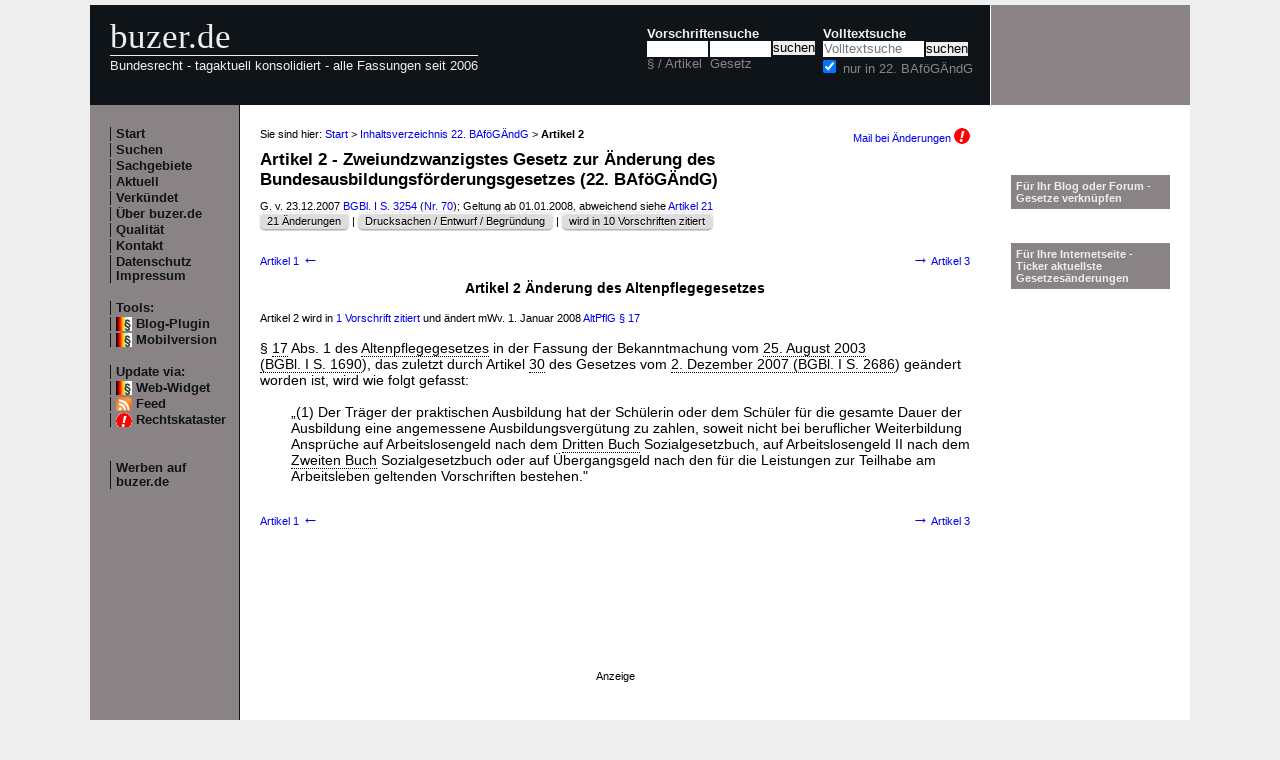

--- FILE ---
content_type: text/html; charset=utf-8
request_url: https://www.buzer.de/gesetz/8061/a153727.htm
body_size: 4244
content:

<!DOCTYPE html PUBLIC "-//W3C//DTD XHTML 1.0 Strict//EN" 
  "http://www.w3.org/TR/xhtml1/DTD/xhtml1-strict.dtd">
  
<html lang="de" xmlns="http://www.w3.org/1999/xhtml">
<head>
	
	<meta http-equiv="Content-Type" content="text/html; charset=utf-8" />
	<meta http-equiv="expires" content="0" />
	<meta name="language" content="de" />
	<meta name="referrer" content="origin-when-cross-origin" />
	<meta name="author" content="buzer.de" />
	<link href="/screen.css" rel="stylesheet" type="text/css" media="all" /><meta name="viewport" content="width=device-width, initial-scale=1.0" /><link href="/print.css" rel="stylesheet" type="text/css" media="print" />
	<link rel="alternate" type="application/rss+xml" title="buzer.de Feed" href="/gesetze_feed.xml" />
	<link rel="search" type="application/opensearchdescription+xml" title="buzer.de - Titelsuche, z.B. '32a EStG'" href="/buzer_search_titel.xml" />
	<link rel="search" type="application/opensearchdescription+xml" title="buzer.de - Volltextsuche" href="/buzer_search_volltext.xml" />
<link rel="contents" href="/gesetz/8061/index.htm" title="Inhaltsverzeichnis 22. BAf&ouml;G&Auml;ndG" /><meta name="robots" content="index,follow" />
<link rel="canonical" href="https://www.buzer.de/gesetz/8061/a153727.htm" />
	
	<title>Artikel 2 22. BAf&ouml;G&Auml;ndG &Auml;nderung des Altenpflegegesetzes Zweiundzwanzigstes Gesetz zur &Auml;nderung des </title>
	<meta name="description" content="&sect; 17 Abs. 1 des Altenpflegegesetzes in der Fassung der Bekanntmachung vom 25. August 2003 (BGBl. I S. 1690), das zuletzt durch Artikel 30 des Gesetzes vom 2. Dezember 2007 (BGBl. I S. 2686) ge&auml;ndert worden ist, wird wie folgt gefasst  &#132;(1) " />
	<meta name="keywords" content="Altenpflegegesetz Arbeitslosengeld Ausbildung Sozialgesetzbuch &Uuml;bergangsgeld Anspr&uuml;che Arbeitsleben Ausbildungsverg&uuml;tung Bekanntmachung Dritten Leistung" />
</head>
<body>
<div class="main">
<div class="headerb">
	<div class="logog"><a href="/index.htm">buzer.de</a></div>
	<div class="logok"><span> Bundesrecht - tagaktuell konsolidiert - alle Fassungen seit 2006</span></div>
	<div class="suchform"><div class="suchform1"><form name="Vorschriftensuche" method="get" action="/s1.htm">
<div>
<div class="suchetitel">Vorschriftensuche</div>	
<div class="input1plabel"><input class="input1p" name="a" type="text" id="paragraf" accesskey="a" value="" autocorrect="off" autocomplete="off" title="tippen Sie z.B. '1 EStG' und dr&uuml;cken Sie 'Enter';
wird automatisch ohne Maus beim Tippen einer Zahl ausgew&auml;hlt" />
<label for="paragraf">&sect; / Artikel</label></div><div class="input1glabel"><input class="input1g ajax-suggestion url-/suggest" name="g" type="text" id="gesetz" accesskey="g" value="" autocorrect="off" autocomplete="off" title="Suche mit Namen, einem Teil davon oder anhand der Fundstelle;
wird automatisch ohne Maus beim Tippen eines Buchstaben ausgew&auml;hlt" /><label for="gesetz">Gesetz</label></div><input class="input1s" type="submit" value="suchen" />
<input type="hidden" name="kurz" value="22. BAf&ouml;G&Auml;ndG" />
<input type="hidden" name="ag" value="8061" />
</div></form></div>
<div class="suchform2"><form name="Volltextsuche" method="get" action="/s2.htm">
			<div>
			<div class="input2vlabel"><label for="volltextsuche">Volltextsuche</label></div>
			<input class="input2v" name="v" placeholder="Volltextsuche" type="text" id="volltextsuche" accesskey="v" value="" title="suchen Sie hier im vollen Text der Gesetze" /><input class="input2s" type="submit" value="suchen" onClick="return checkEmptyFulltext();" />
			<div class="input2llabel">
			<input class="input2l" id="lokalesuche" type="checkbox" name="loc" value="1" checked="checked" />
			<label for="lokalesuche">nur in 22. BAf&ouml;G&Auml;ndG</label>
			</div>
			<input type="hidden" name="kurz" value="22. BAf&ouml;G&Auml;ndG" />

			<input type="hidden" name="ag" value="8061" />
			</div>
		</form>
	</div>
<div class="updown mheadhide"><a href="#"><span class="navarrow">&#8593;</span> nach oben</a> <a href="#b"><span class="navarrow">&#8595;</span> nach unten</a></div></div>	

</div>
<div class="headerbr"></div>

<div class="dcont"><div class="boxleft">&nbsp;</div><div class="dcontl"><div class="m"><a href="/index.htm" title="zur Startseite">Start</a></div><div class="m"><a href="/s.htm" title="alle Suchfunktionen">Suchen</a></div><div class="m"><a href="/fna/index.htm" title="Sachgebiete nach FNA">Sachgebiete</a></div><div class="m"><a href="/z.htm" title="gerade in Kraft getretene &Auml;nderungen">Aktuell</a></div><div class="m"><a href="/v.htm" title="demn&auml;chst in Kraft tretende &Auml;nderungen">Verk&uuml;ndet</a></div><div class="m"><a href="/h.htm" title="Nutzungshinweise f&uuml;r buzer.de">&Uuml;ber buzer.de</a></div><div class="m"><a href="/quality.htm" title="Qualicheck">Qualit&auml;t</a></div><div class="m"><a href="https://www.buzer.de/k.htm" title="Kontaktformular">Kontakt</a></div><div class="m"><a href="/i.htm" title="Impressum, Datenschutz">Datenschutz Impressum</a></div><br /><div class="m">Tools:</div><div class="m"><a class="android" href="/li.htm" title="Zitate und Fundstellen verlinken">Blog-Plugin</a></div><div class="m"><a class="android" href="https://www.buzer.de/gesetz/8061/a153727.htm?setmobile=1" rel="nofollow" title="Ansicht f&uuml;r mobile Ger&auml;te, erfordert cookie">Mobilversion</a></div><div class="m" id="previewSelector" style="display:none;"><input type="checkbox" name="previewSelector" /> Vorschau</div><br /><div class="m">Update via:</div>	
<div class="m"><a class="android" href="/gesetze-ticker.htm" title="Informationsdienst per Ticker">Web-Widget</a></div>
<div class="m"><a class="rssl" href="/gesetze_feed.xml">Feed</a></div>
<div class="m"><a class="att" href="https://www.buzer.de/rechtskataster.htm">Rechtskataster</a></div>

<br /><br /><div class="m"><a href="/werben.htm" title="Werben auf buzer.de">Werben auf buzer.de</a></div></div><div class="dcontc"><!-- google_ad_section_start --><div class="nav">Sie sind hier: <a href="/index.htm">Start</a> &gt; <a href="/gesetz/8061/index.htm">Inhaltsverzeichnis 22. BAf&ouml;G&Auml;ndG</a> &gt; <b>Artikel 2</b><div class="headmail"><a href="https://www.buzer.de/rechtskataster.htm?t=1&amp;alarmAddTitle=8061">Mail bei &Auml;nderungen <img src="/images/attention.gif" alt="attention" /></a></div></div><h1 class="t">Artikel 2 - Zweiundzwanzigstes Gesetz zur &Auml;nderung des Bundesausbildungsf&ouml;rderungsgesetzes (22. BAf&ouml;G&Auml;ndG)</h1><div class="g">G. v. 23.12.2007 <a href="https://www.buzer.de/outb/bgbl/3254071.htm" rel="nofollow" title="&ouml;ffnet externe Seite in neuem Fenster" target="_blank">BGBl. I S. 3254</a> (<a href="/s1.htm?g=nr+70.2007">Nr. 70</a>); Geltung ab 01.01.2008, abweichend siehe <a class="preview" href="/s1.htm?a=21&amp;ag=8061&amp;m=a153727a">Artikel 21</a><br/><span class="highlight1"><div class="nbutton"><a href="https://www.buzer.de/gesetz/8061/l.htm">21 &Auml;nderungen</a></div> | <div class="nbutton"><a href="/outb/dipbt/16-90/13.htm" target="_blank" rel="nofollow">Drucksachen / Entwurf / Begr&uuml;ndung</a></div> | <div class="nbutton"><a href="/gesetz/8061/v0.htm">wird in 10 Vorschriften zitiert</a> </div></span></div><div class="nav_vz"><div class="tdl"><a href="https://www.buzer.de/gesetz/8061/a153726.htm" accesskey="-" title="Tasten - (minus) oder Cursor links">Artikel 1 <span class="navarrow">&#8592;</span></a></div><div class="tdc"></div><div class="tdr"><a href="https://www.buzer.de/gesetz/8061/a153728.htm" accesskey="+" title="Tasten + oder Cursor rechts"><span class="navarrow">&#8594;</span> Artikel 3</a></div></div><h3 class="art0">Artikel 2 &Auml;nderung des Altenpflegegesetzes</h3><br /><div class="ha">Artikel 2 wird in <a href="#buildInZitate"> 1 Vorschrift zitiert</a> und &auml;ndert mWv. 1.&nbsp;Januar&nbsp;2008 <a href="https://www.buzer.de/gesetz/3223/l.htm" title="&Auml;nderungs&uuml;bersicht AltPflG">AltPflG</a> <a title="&sect; 17 AltPflG in der Fassung von Artikel 2 22. BAf&ouml;G&Auml;ndG mit der vorheriger Fassung vergleichen" href="https://www.buzer.de/gesetz/3223/al11155-0.htm">&sect; 17</a><br /></div><br /><div class="arttext">&sect;&nbsp;<a class="preview" href="https://www.buzer.de/gesetz/3223/a45103.htm" title="&sect;&nbsp;17 AltPflG">17</a> Abs.&nbsp;1 des <a href="https://www.buzer.de/gesetz/3223/index.htm" class="ltg">Altenpflegegesetzes</a> in der Fassung der Bekanntmachung vom <a href="https://www.buzer.de/gesetz/3223/index.htm" class="ltg">25.&nbsp;August&nbsp;2003 (BGBl.&nbsp;I&nbsp;S.&nbsp;1690</a>), das zuletzt durch Artikel&nbsp;<a class="preview" href="https://www.buzer.de/gesetz/7968/a152810.htm" title="Artikel&nbsp;30 HeilbAnerkRUG">30</a> des Gesetzes vom <a href="https://www.buzer.de/gesetz/7968/index.htm" class="ltg">2.&nbsp;Dezember&nbsp;2007 (BGBl.&nbsp;I&nbsp;S.&nbsp;2686</a>) ge&auml;ndert worden ist, wird wie folgt gefasst:<br /><br /><dl><dt>&nbsp;</dt><dd>&#132;(1) Der Tr&auml;ger der praktischen Ausbildung hat der Sch&uuml;lerin oder dem Sch&uuml;ler f&uuml;r die gesamte Dauer der Ausbildung eine angemessene Ausbildungsverg&uuml;tung zu zahlen, soweit nicht bei beruflicher Weiterbildung Anspr&uuml;che auf Arbeitslosengeld nach dem <a href="https://www.buzer.de/SGB_3.htm" class="ltg">Dritten Buch</a> Sozialgesetzbuch, auf Arbeitslosengeld II nach dem <a href="https://www.buzer.de/SGB_II.htm" class="ltg">Zweiten Buch</a> Sozialgesetzbuch oder auf &Uuml;bergangsgeld nach den f&uuml;r die Leistungen zur Teilhabe am Arbeitsleben geltenden Vorschriften bestehen.&quot;<br /></dd></dl></div><br /><div class="nav_vz"><div class="tdl"><a href="https://www.buzer.de/gesetz/8061/a153726.htm" accesskey="-" id="lprev" title="Tasten - (minus) oder Cursor links">Artikel 1 <span class="navarrow">&#8592;</span></a></div><div class="tdc"></div><div class="tdr"><a href="https://www.buzer.de/gesetz/8061/a153728.htm" accesskey="+" id="lnext" title="Tasten + oder Cursor rechts"><span class="navarrow">&#8594;</span> Artikel 3</a></div></div><div class="anz_unten"><div style="position:absolute;margin-left:-9px;z-index:90;"><script async src="//pagead2.googlesyndication.com/pagead/js/adsbygoogle.js"></script> <!-- Buzer - 728x90 unten --> <ins class="adsbygoogle"      style="display:inline-block;width:728px;height:90px"      data-ad-client="ca-pub-7612325987190054"      data-ad-slot="6081144476"></ins> <script> (adsbygoogle = window.adsbygoogle || []).push({}); </script></div><div style="height:90px;z-index:1;">&nbsp;</div><div class="anzl">Anzeige</div></div><br /><br /><a name="buildInZitate" id="buildInZitate">&nbsp;</a><div class="top"><a href="https://www.buzer.de/gesetz/8061/index.htm#artanc153727">Inhaltsverzeichnis</a> | <a href="/Gesetze_PDF_ausdrucken.htm" title="Hinweise zum Ausdrucken">Ausdrucken/PDF</a> | <a href="#">nach oben</a></div><hr /><h2 class="t">Zitierungen von <a href="#">Artikel 2 22. BAf&ouml;G&Auml;ndG</a></h2><div>Sie sehen die Vorschriften, die auf Artikel 2 22. BAf&ouml;G&Auml;ndG verweisen. Die Liste ist unterteilt nach Zitaten in 
<a href="#intern">22. BAf&ouml;G&Auml;ndG selbst</a>, 
<a href="#grundl">Erm&auml;chtigungsgrundlagen</a>, 
<a href="#andere">anderen geltenden Titeln</a>, 
<a href="#aender">&Auml;nderungsvorschriften</a> und in 
<a href="#aufge">aufgehobenen Titeln</a>.</div><a name="aender" id="aender">&nbsp;</a><hr /><b>Zitate in &Auml;nderungsvorschriften</b><br /><br />Pflege-Weiterentwicklungsgesetz<div class="g">G. v. 28.05.2008 BGBl. I S. 874</div><div style="padding-left:20px;"><a href="/gesetz/8223/a155154.htm?m=a153727a" title="Artikel 16 PfWG" class="preview">Artikel 16 PfWG &Auml;nderung des Altenpflegegesetzes</a> <div style="padding-left:20px;" class="g">...&nbsp;der Bekanntmachung vom 25.&nbsp;August&nbsp;2003 (BGBl.&nbsp;I&nbsp;S.&nbsp;1690), zuletzt ge&auml;ndert durch Artikel  <span class="mw">2</span>  des Gesetzes vom 23.&nbsp;Dezember&nbsp;2007 (BGBl.&nbsp;I&nbsp;S.&nbsp;3254), wird wie folgt ge&auml;ndert:  1.&nbsp;...</div></div><!-- google_ad_section_end --><div class="plinks"><b>Link zu dieser Seite</b>: https://www.buzer.de/gesetz/8061/a153727.htm&nbsp;&nbsp;&nbsp;</div><div class="top"><a href="https://www.buzer.de/gesetz/8061/index.htm">Inhaltsverzeichnis</a> | <a href="/Gesetze_PDF_ausdrucken.htm" title="Hinweise zum Ausdrucken">Ausdrucken/PDF</a> | <a href="#">nach oben</a></div></div><div class="dcontr"><div>&nbsp;</div><br /><br /><div class="mo"><a href="/li.htm">F&uuml;r Ihr Blog oder Forum - Gesetze verkn&uuml;pfen</a></div><br /><br /><div class="mo"><a href="/gesetze-ticker.htm">F&uuml;r Ihre Internetseite -<br />Ticker aktuellste Gesetzes&auml;nderungen</a></div></div></div><div class="dfoot"><div class="dfootl"><div>&nbsp;</div></div><div class="dfootc"><a name="b"></a></div><div class="dfootr"></div></div><script type="text/javascript" src="/ajaxSuggestions.js"></script>
			<script type="text/javascript" src = "/jquery-3.1.1.min.js"></script>
			<div id="search-result-suggestions"><div id="search-results"></div></div><script type="text/javascript" src = "/functions.js"></script><script type="text/javascript" src = "/swipe.js"></script></div></body></html>

--- FILE ---
content_type: text/html; charset=utf-8
request_url: https://www.google.com/recaptcha/api2/aframe
body_size: 267
content:
<!DOCTYPE HTML><html><head><meta http-equiv="content-type" content="text/html; charset=UTF-8"></head><body><script nonce="rggtbzZJUmOw9_XtrTRHYA">/** Anti-fraud and anti-abuse applications only. See google.com/recaptcha */ try{var clients={'sodar':'https://pagead2.googlesyndication.com/pagead/sodar?'};window.addEventListener("message",function(a){try{if(a.source===window.parent){var b=JSON.parse(a.data);var c=clients[b['id']];if(c){var d=document.createElement('img');d.src=c+b['params']+'&rc='+(localStorage.getItem("rc::a")?sessionStorage.getItem("rc::b"):"");window.document.body.appendChild(d);sessionStorage.setItem("rc::e",parseInt(sessionStorage.getItem("rc::e")||0)+1);localStorage.setItem("rc::h",'1768510243160');}}}catch(b){}});window.parent.postMessage("_grecaptcha_ready", "*");}catch(b){}</script></body></html>

--- FILE ---
content_type: text/css
request_url: https://www.buzer.de/screen.css
body_size: 5867
content:
/* oben rechts unten links*/
/*Tahoma,Verdana,*/

/*@import url(http://fonts.googleapis.com/css?family=Lato);*/

body {
	font-family:arial,'Lato';    /* 'Arimo' Arvo Oxygen Lato Tinos 'Noto Sans','Noto Serif', 'Pontano Sans', Domine, Coda, Scada, Marmelad, 'Carrois Gothic',Share,ABeeZee*/
	margin:5px;
	padding:0px;
	text-align:left;
	font-size:14px;
	background-color:#EEEEEE;
	
}

.legend td{
	vertical-align:top;	
}
.legend .img{
	text-align:left;	
}

textarea, input {
	font-family:arial;
	font-size:100%;
}		

img {
	border:none;
	}

.main {
	margin-left:auto;
	margin-right:auto;
	width:1100px;
	/*display:table;*/
	}
	
.headerb {
	position:absolute;
	background-color:rgb(15, 20, 25);
	height:100px;
	width:1100px;
	color:#EEEEEE;
	vertical-align:top;	
	overflow:hidden;
}

.headerb a {
	color:#EEEEEE;
	text-decoration:none;
	z-index:99;
}


.headerbr {
	position:relative;
	background-color:rgb(138, 131, 134);
	left:900px;
	height:100px;
	width:199px;
	color:#EEEEEE;
	vertical-align:top;	
	border-left:1px solid white;
}	

/*-top, -right, -bottom, -left */
.logog {
	font-family:"Sans Serif",serif;
	font-size:35px;
	padding:12px 0 0 20px;
	margin:0;	
	position:absolute;
	top:0px;
}
.logogfix {
	z-index:100;
	position:fixed;
	padding:2px 0 0 20px;
}

.logok {
	position:absolute;
	left:20px;
	top:50px;
	height:50px;
	padding:5px 0 0 0;	
	z-index:99;
	border-top:1px solid #EEEEEE;
	padding:3px 0 0 0;
	font-size:90%;	
}
.logok span {

}


/*-top, -right, -bottom, -left */
.suchform {
	z-index:97;
	position:absolute;
	width:900px;
	padding-top:20px;	
	padding-right:200px;
	text-align:right;
	vertical-align:top;
}
	
.suchformfix{
    position:fixed;
	top:0px;
    padding:0px;
	height:60px;
	width:1100px;
	z-index:99;
	background-color:rgb(15, 20, 25);
}	

.suchform1 {
	margin:2px;	
	border:none;	
	padding:0px;	
	font-size:90%;
	color:#EEEEEE;	
	border:0px solid yellow;
	display:inline-block;
	text-align:left;
	vertical-align:top;	
}
	
.suchform2 {
	margin:2px;	
	border:none;	
	padding:0 15px 0 0;
	font-size:90%;	
	color:#EEEEEE;	
	border:0px solid yellow;	
	display:inline-block;	
	text-align:left;
	vertical-align:top;	
}	

.updown {
	height:60px;
	width:199px;
	padding:0;
	color:#EEEEEE;	
	font-size:90%;
	display:inline-block;
	text-align:center;
	vertical-align:middle;
	border-left:1px solid white;
	border-bottom:1px solid white;
}	
.updown a {
	display:inline-block;
	margin-top:15px;
}
.mheadhide {
	display:none;	
}
	

.suchetitel {
	font-weight:bold;
}

.input1p {
	width:59px;
	border:0px solid yellow;	
	padding:1px;	
	font-size:100%;
	font-family:arial;
	display:block;
}
.input1plabel {
	margin-right:2px;	
	color:rgb(138, 131, 134);
	display:inline-block;
}	
.input1g {
	width:59px;
	border:0px solid yellow;	
	padding:1px;
	font-size:100%;	
	font-family:arial;	
	display:block;	
}
.input1glabel {
	margin-right:2px;	
	color:rgb(138, 131, 134);
	display:inline-block;
}		
/*-top, -right, -bottom, -left */	
.input1s {
	border:0px solid yellow;	
	padding:0;	
	font-size:100%;		
	font-family:arial;
	display:inline-block;	
	vertical-align:top;
}
	
.input2v {
	margin-right:2px;		
	width:99px;
	border:0px solid yellow;	
	padding:1px;
	font-size:100%;		
	font-family:arial;	
	}
.input2vlabel {
	font-weight:bold;
	
}	
.input2l {
	margin-left:0;
	border:0px solid yellow;	
	font-size:100%;		
	font-family:arial;	
	}
.input2llabel {
	color:rgb(138, 131, 134);
}		
.input2s {
	border:0px solid yellow;	
	padding:0;	
	font-size:100%;	
	font-family:arial;
	display:inline-block;
}	


.mtab {
	position:absolute;
	top:105px;
	height:100%;
	width:1100px;
	border:0px solid black;
	border-collapse:collapse;
	vertical-align:top;
	background-color:white;		
}
.dcont {
	position:relative;
	/*display:table-row;*/
	background-color:white;	
}
.trcontent {
	vertical-align:top;
}
.tdcontentl {
	width:109px;
	/* max-width:109px;
	min-width:109px;	*/
	background-color:rgb(138, 131, 134);
	padding:20px;
	border-right:1px solid rgb(15, 20, 25);
	position:static;
	z-index:2;	
}

.dcontl {
	top:0px;
	left:0px;
	width:109px;
	/* max-width:109px;
	min-width:109px;	*/
	background-color:rgb(138, 131, 134);
	padding:20px;
	border-right:1px solid rgb(15, 20, 25);
	position:relative;
	display:table-cell;
	z-index:2;	
}
.dcontlfix{
    position:fixed;
    top:50px;
    margin:0;
}	

.boxleft {
	position:relative;
	top:0px;
	width:149px;
	height:100%;
	background-color:rgb(138, 131, 134);
	border-right:1px solid rgb(15, 20, 25);	
	z-index:0;
	display:none;
}
.boxleftfix {
	position:absolute;
	display:table-cell;
}

.tdcontentc {
	width:710px;	
	min-width:710px;	
	padding:20px;
	border-top:none;
	/*border:1px solid black;*/
}
/* oben rechts unten links*/
.tdcontentcfix {
	position:absolute;
	width:710px;	
	min-width:710px;	
	border-top:none;
	/*border:1px solid black;*/
}

.dcontc {
	position:relative;
	width:710px;	
	min-width:710px;	
	padding:20px;
	border-top:none;
	display:table-cell;
	background-color:white;
	-ms-hyphens: auto;
	-webkit-hyphens: auto;
	hyphens: auto;	
}
/* oben rechts unten links*/
.dcontcfix {
	position:absolute;
	left:150px;
}

.tdcontentr{
	width:159px;
	max-width:159px;	
	min-width:159px;	
	padding:20px;
	border-left:1px solid white;
	/*background-color:rgb(138, 131, 134); */
}
.tdcontentrfix{
    position:fixed;
    top:50px;
	padding:20px;
    margin:0;
}

.dcontr{
	position:relative;
	top:0px;
	left:0px;
	display:table-cell;
	width:159px;
	max-width:159px;	
	min-width:159px;	
	padding:20px;
	border-left:1px solid white;
	background-color:white;
	z-index:2;
	-ms-hyphens: auto;
	-webkit-hyphens: auto;
	hyphens: auto;		
	/*background-color:rgb(138, 131, 134); */
}
.dcontrfix{
    position:fixed;
    top:50px;
	padding:20px;
    margin:0;
}

.dfoot {
	position:relative;
	/*display:table-row;*/
	background-color:white;		
}


.trfooter {
	vertical-align:top;
	height:50px;
}

.dfootl {
	width:109px;
	background-color:rgb(138, 131, 134);
	padding:20px;
	border-right:1px solid rgb(15, 20, 25);	
	position:relative;
	display:table-cell;
	z-index:1;
}

.tdfooterl {
	width:109px;
	background-color:rgb(138, 131, 134);
	padding:20px;
	border-right:1px solid rgb(15, 20, 25);	
	position:absolute;
	z-index:50;
}
.tdfooterc {
	padding:20px;
}
.dfootc {
	position:relative;
	top:0px;
	width:710px;	
	min-width:710px;	
	padding:20px;
	border-top:none;
	display:table-cell;
}
.dfootcfix {
	position:absolute;
	width:710px;	
	min-width:710px;	
	border-top:none;
	/*border:1px solid black;*/
}
.dfootr {
	position:relative;
	left:0px;
	top:0px;
	display:table-cell;
	width:159px;
	max-width:159px;	
	min-width:159px;	
	padding:20px;
}
.tdfooterr{
	padding:20px;

}


	
	


h4 {
	font-size:100%;
	margin:0px;
	padding-top:10px;
	}
	
a {
	/*border-bottom:1px dotted rgb(15, 20, 25);*/
	text-decoration:none;

	}
	
a:hover, a:active, a:focus {
	text-decoration:underline;
}

hr {
	height:1px;
	color:#BBBBBB;
	background-color:#BBBBBB;	
	border:none;
	}

.sergebnis {
	border:1px solid #BBBBBB;
	padding:10px;
	}

	
/* titel */
/*-top, -right, -bottom, -left */
.t {
	padding:0 0 10px 0;
	margin:0px;	
	font-size:120%;
	font-weight:bold;
	}
.kaabk { 	
	font-size:66%;
	font-weight:normal;
	vertical-align:top;
}

.satz {
	font-size:80%;
	font-weight:bold;
	vertical-align:top;
	color:rgb(138, 131, 134);
	}

/* link auf teilliste */
.lt {
	font-size:100%;
	font-weight:bold;
	}

/* index-Seite */
.index {
	text-align:left;
	/*padding:30px 0px 0px 0px; */
	
	}


/* Geltung und lastchange, kopf artikel */
.g, .lc, .ha, .nav  {
	font-size:80%;
	}
	

.nav {
	position:relative;
	padding-bottom:10px;
	text-align:left;
	}
.navfix{	
    position:fixed;
	top:60px;
	padding-top:10px;
	width:710px;
	background-color:white;
}		
.nav h1 {
	font-size:100%;
	display:inline;
	}	
	
.g {
	margin-bottom:10px;
}
	
.g a {
	font-size:100%;
}

.qv  {
	font-size:80%;
	text-align:left;
}
.qv a, .lc a {
	font-size:100%;
	}

/* menu-div */
.m, .mk {
	text-align:left;
	border-left:1px solid rgb(15, 20, 25);
	padding-left:5px;
	width:103px;
	margin-top:2px;
	font-weight:bold;
	text-decoration:none;	
	font-size:90%;
	color:rgb(15, 20, 25);
	}
	
.mo {
	text-align:left;
	border-left:none;
	padding-left:5px;
	margin-top:2px;
	font-weight:bold;
	text-decoration:none;	
	font-size:80%;
	color:#EEEEEE;
	background-color:rgb(138, 131, 134);
	padding:5px;
	}	
	
.m a {
	color:rgb(15, 20, 25);
	}
	
.mo a{
	color:#EEEEEE;
	}	

.mk a {
	font-size:80%;
	color:rgb(15, 20, 25);	
	}	
	
.mk a:hover, .mk a:active, .mk a:focus, .m a:hover, .m a:active, .m a:focus, .mo a:hover, .mo a:active, .mo a:focus {
	color:#EEEEEE;
	text-decoration:underline;
}	

.mo a:hover, .mo a:active, .mo a:focus {
	color:rgb(15, 20, 25);
	text-decoration:underline;
}
	

/*history titel */
.hh {
	font-size:90%;
	font-weight:bold;
	margin-top:0px;
	color:rgb(15, 20, 25);
}
	
.history {
	font-size:80%;
	color:#EEEEEE;
	font-weight:bold;
	text-align:left;
	border-left:1px solid rgb(15, 20, 25);
	padding:5px 2px 7px 5px;
	background-color:rgb(15, 20, 25);
	overflow:hidden;
	}

.history  a {
	font-size:100%;
	color:#EEEEEE;
	font-weight:normal;
}

/* kontaktformular */
.k {
	border:1px solid rgb(15, 20, 25);
}

	
/* Erl�uterung der Suchfunktion */
/*top rechts unten links*/
.sfh {
	position:relative;
	width:300px;
	height:65px;
	text-align:left;
	margin:5px 5px 15px 5px;
	background-color:rgb(15, 20, 25);
	color:#EEEEEE;
	}
	
.suchform1h {
	margin:2px;	
	border:none;	
	padding:5px;	
	font-size:90%;
	color:#EEEEEE;	
	border:0px solid yellow;
	display:inline-block;
	text-align:left;
	vertical-align:top;	
	}
	
.suchform2h {
	margin:2px;	
	border:none;	
	padding:5px;	
	font-size:90%;
	color:#EEEEEE;	
	border:0px solid yellow;
	display:inline-block;
	text-align:left;
	vertical-align:top;		
	}		

/*Liste auf Startseite */
.sl {
	list-style-type:disc;
}

.sl li {
	padding-bottom:10px;
	}

	
/* markierung von suchtreffern */
.mw {
	background-color:#9EFB3C;
	font-size:100%;
	}

.se {
	font-size:80%;
	}

/* Sie haben gesucht ...*/
.shg {
	font-size:80%;
	}
  
 /* partnerlinks */
 /*top rechts unten links*/
.plinks {
  border-top:1px solid #BBBBBB;
  border-bottom:1px solid #BBBBBB;
  margin:50px 0px 10px 0px;
  padding:5px;
  text-align:center;
  font-size:80%;
  }
  
.plinks * {
  font-size:100%;
}
.plinks img {
  margin:5px 5px 0px 5px;
}

.ftw {
	position:relative;
	padding-left:10px;
	border:none;
	float:left;
}

.ftw  img{
	border:none;
}

.socbm {
  font-size:80%;
  margin-left:70px;  
}

.ebo {
	border:none;
	width:100%;
	border-collapse:collapse;
}
.ebo td {
	width:50%;
	font-size:90%;
	vertical-align:top;	
	text-align:left;
	padding:0px 10px 10px 10px;
	border-right:1px solid;
	border-left:1px solid;
}

.anlc, .anl, .anlr, .altc, .alt, .altr, .tdiff {
	border:none;
	padding:0px;
	margin-left:auto;
	margin-right:auto;
	empty-cells:show;
	border-collapse:separate;
	font-size:90%;
	-ms-hyphens: none;
	-webkit-hyphens: none;
	hyphens: none;  	
  }

.anl tr:hover, .anlc tr:hover, .anlr tr:hover{
	background-color:#88ff88;
}  
  
.cr {
	text-align:right !important;
}
.cc {
	text-align:center !important;
}
.tab_neu {
	border:none;
	padding:0px;
	margin:0px 0px 0px 0px;
	empty-cells:show;
	border-collapse:separate;
	font-size:90%;
	-ms-hyphens: none;
	-webkit-hyphens: none;
	hyphens: none;  	
  }  

/*-top, -right, -bottom, -left */  
.anl td, .tdiff td {
	vertical-align:top;
	text-align:left;
	font-size:100%;
	border-left:1px solid #BBBBBB;
	border-top:1px solid #BBBBBB;	
	}
.anl td {
	padding:0 5px 5px 5px; 
  }  
	
.anlc td {
	vertical-align:top;
	text-align:center;
	font-size:100%;
	padding:0 5px 5px 5px;
	border-left:1px solid #BBBBBB;
	border-top:1px solid #BBBBBB;
  }
	
.anlr td {
	vertical-align:top;
	text-align:right;
	font-size:100%;
	padding:0 5px 5px 5px;	
	border-left:1px solid #BBBBBB;
	border-top:1px solid #BBBBBB;
  }
  
.alt td {
	vertical-align:top;
	text-align:left;
	font-size:100%;
	padding:0 5px 5px 5px;  
  }

.altc td {
	vertical-align:top;
	text-align:center;
	font-size:100%;
	padding:0 5px 5px 5px;  
  }
	
.altr td {
	vertical-align:top;
	text-align:right;
	font-size:100%;
	padding:0 5px 5px 5px;  
  }
  
.anl th, .tdiff th {  
	vertical-align:top;
	border-left:1px solid #BBBBBB;
	border-top:1px solid #BBBBBB;	
	padding:0 5px 5px 5px;
	text-align:center;
	width:40%;
}
	
.mpre {
  font-size:80%;
  }
  
.platzhalter {
  border-bottom:1px solid #BBBBBB;
  }
  
/* hinweis bei alten Gesetzen*/
.abg {
	border:1px solid red;
	text-align:center;
	padding:3px;
	font-weight:bold;
	color:red;
	margin-bottom:10px;
}

.tab_neu td{
	vertical-align:top;
	text-align:left;
	font-size:100%;
	padding:0 5px 5px 5px; 
	border-left:1px solid #BBBBBB;
	border-top:1px solid #BBBBBB;
}
.tab_neu th{
	vertical-align:top;
	text-align:left;
	font-size:100%;
	padding:0 5px 5px 5px; 
	border-left:1px solid #BBBBBB;
	border-top:1px solid #BBBBBB;
}

/* Anzeigen */
.anz_links {
	text-align:center;
	/*border:1px solid #000000;*/
	/*top rechts unten links
	margin:30px -10px 0px -10px;
	*/
	margin-top:30px;
}
.anzl  {
	font-size:80%;
}

#anz_links {
	margin-top:30px;
}

.anz_unten {
	text-align:center;
	margin-top:40px;
	margin-left:auto;
	margin-right:auto;
}
.anz_unten span {
	border:1px solid #BBBBBB;
}

.anz_buzer {
	border:none;
	width:336px;
	height:160px;
	margin-left:auto;
	margin-right:auto;
	margin-top:40px;
	padding:8px;
	background-color:#ffffff;
}
.anz_buzer_lh {
	text-decoration:none;
	font-size:180%;
	color:rgb(15, 20, 25);
}
.anz_buzer_lu {
	text-decoration:none;
	font-size:120%;
	color:#008000;
}
.anz_buzer_te {
	font-size:120%;
	color:#6F6F6F;
}

.einr {
	padding-left:15px;
	/*text-indent:-20px;*/
}

.abs {
	text-indent:1em;
}
.abs1 {
	text-indent:1em;
	padding-left:1em;
}
.abs2 {
	text-indent:1em;
	padding-left:2em;
}
.abs3 {
	text-indent:1em;
	padding-left:3em;
}
.abs4 {
	text-indent:1em;
	padding-left:4em;
}
.abseu {
	padding-right:1em;
}

.nr {
	text-indent:-1em;
	padding-left:1em;
}
.nr1 {
	text-indent:-1em;
	padding-left:2em;
}
.nr2 {
	text-indent:-1em;
	padding-left:3em;
}
.nr3 {
	text-indent:-1em;
	padding-left:4em;
}
.nr4 {
	text-indent:-1em;
	padding-left:5em;
}
.nr5 {
	text-indent:-1em;
	padding-left:6em;
}
.nr6 {
	text-indent:-1em;
	padding-left:7em;
}

.rest1 {
	padding-left:2.2em;
}
.rest2 {
	padding-left:4.4em;
}
.rest3 {
	padding-left:6.6em;
}
.rest4 {
	padding-left:8.8em;
}
.rest5 {
	padding-left:11em;
}
.rest6 {
	padding-left:13.2em;
}
.rest7 {
	padding-left:15.4em;
}
.abwinkraftb {
	border-top:1px solid #BBBBBB;
	border-left:1px solid #BBBBBB;
	font-size:80%;
	padding-left:5px;
}
.abwinkrafte {
	border-bottom:1px solid #BBBBBB;
	border-right:1px solid #BBBBBB;
	font-size:80%;
	padding-left:5px;
}

.hunc {
	padding:0 5px 5px 5px;
	padding-right:5px;
}

.hunchide {
	overflow-y:scroll;	
	max-width:100%;
	max-height:100px;	
	
}


/* Zelle alt Historie */
.halt {
	background:#ffa;
	padding:0 5px 5px 5px; 
	}
/* Zelle neu Historie */
.hneu {
	background:#cfc;
	padding:0 5px 5px 5px; 
	}

	
/* Historie Streichung */
.hdel {
	/*background:#CDB7B5;*/
	text-decoration:line-through;
	font-size:100%;
}

/* Historie Einf�gung */
.happ {
	/*background:#7CCD7C;*/
	text-decoration:underline;
	font-size:100%;
}

/* vor zur�ck Historie */
	/*-top, -right, -bottom, -left */
.hnav {
	padding:0px;
	text-align:center;
	font-size:90%;
	}

/*
.hnav a, select, input {
		font-size:90%;
	}
*/

.hdiff {
	font-size:80%;
	color:rgb(15, 20, 25);
}

.img_sb {
	border:none;
	width:16px;
	height:16px;
	padding-left:5px;
}
/* box ausgabe verlinkung */
.box {
	border:1px solid rgb(15, 20, 25);
	font-size:90%;
	min-height:50px;
	overflow:normal;
	padding:10px;
	}
.talink {
	width:100%;
	height:250px;
	font-size:90%;
	border:1px solid rgb(15, 20, 25);
	padding:10px 0px 10px 10px;	
}
.news {
	font-size:85%;
	border:1px solid rgb(15, 20, 25);
	padding:3px;
	margin:10px;
	text-align:center;
}
.news a {
	font-size:100%;
}

/* box um google suche */
.gs {
	border:none;
	background-color:#ffffff;
	padding:10px;
	}

.abschnitt {
	font-size:100%;
	font-weight:bold;
	text-decoration:none;	
	text-align:center;
	}
	
/* abschnitt mit oder ohne Text */
.abt0, .abi0 {
	font-size:100%;
	font-weight:bold;
	text-decoration:none;
	padding:0px;
	margin:0px;
	}
.abt1, .abi1 {
	font-size:100%;
	font-weight:bold;
	text-decoration:none;
	padding:0px 0px 0px 20px;
	margin:0px;
	}
.abt2, .abi2 {
	font-size:100%;
	font-weight:bold;
	text-decoration:none;
	padding:0px 0px 0px 40px;
	margin:0px;
	}
.abt3, .abi3 {
	font-size:100%;
	font-weight:bold;
	text-decoration:none;
	padding:0px 0px 0px 60px;
	margin:0px;
	}
.abt4, .abi4 {
	font-size:100%;
	font-weight:bold;
	text-decoration:none;
	padding:0px 0px 0px 80px;
	margin:0px;
	}
.abt5, .abi5 {
	font-size:100%;
	font-weight:bold;
	text-decoration:none;
	padding:0px 0px 0px 100px;
	margin:0px;
	}
.abt6, .abi6 {
	font-size:100%;
	font-weight:bold;
	text-decoration:none;
	padding:0px 0px 0px 120px;
	margin:0px;
	}
	
/* artikel mit oder ohne Text */
.art0, .ari0  {
	font-size:100%;
	font-weight:bold;
	padding:0px;
	margin:0px;
	text-align:center;
	}

.art1, .ari1 {
	font-size:100%;
	font-weight:bold;
	padding:0px 0px 0px 20px;
	margin:0px;
	}
.art2, .ari2 {
	font-size:100%;
	font-weight:bold;
	padding:0px 0px 0px 40px;
	margin:0px;
	}
.art3, .ari3 {
	font-size:100%;
	font-weight:bold;
	padding:0px 0px 0px 60px;
	margin:0px;
	}
.art4, .ari4 {
	font-size:100%;
	font-weight:bold;
	padding:0px 0px 0px 80px;
	margin:0px;
	}
.art5, .ari5 {
	font-size:100%;
	font-weight:bold;
	padding:0px 0px 0px 100px;
	margin:0px;
	}
.art6, .ari6 {
	font-size:100%;
	font-weight:bold;
	padding:0px 0px 0px 120px;
	margin:0px;
	}

/* link "nach oben" */
.top {
	text-align:right;
	font-size:80%;	
	}

	
pre {
	font-size:80%;
	font-family:Lucida Console;

	}
	
#search-result-suggestions {
	display:none;
	border:1px solid rgb(15, 20, 25);
	position:fixed;
	padding:3px 3px 3px 3px;
	background-color:#ffffff;
	font-family:Arial; 	
	font-size:100%; 	
	z-index:99;
}	

.suggestitem {
	font-family:Arial; 
	font-size:100%; 
	color:#000000;
	text-decoration:none;
	line-height:130%;
}
	
.suggestrow0{
	padding-left:10px;
	text-indent:-10px;
	padding-bottom:3px;	
	background-color:#dddddd;
}
.suggestrow1{
	padding-left:10px;
	text-indent:-10px;
	padding-bottom:3px;	
	background-color:#ffffff;
}	
	
/* div zur Normalsicht */
.na {
	text-align:center;
	font-size:80%;
	padding-top:10px;
}

.b1 {
	padding-top:10px;
	font-weight:bold;
}
.b2 {
	padding-top:10px;
	font-weight:bold;
	text-align:center;
}
.b3 {
	padding-top:10px;
	font-weight:bold;
	text-align:right;
}
.img {
	text-align:center;
	max-width:710px;
	overflow-x:scroll;
}


.halt .img {
	max-width:340px;
	overflow-x:scroll;
}
.hneu .img {
	max-width:340px;
	overflow-x:scroll;
}


.fnal {
	font-weight:bold;
	padding-right:5px;
	vertical-align:top;
	hyphens:none;
}
.fnai {
	font-weight:bold;
	padding-right:5px;
	vertical-align:top;
}
.fnahit {
	font-weight:bold;
}

.synh {
	padding-top:10px;
	}
	
.twil {
	background: url("/images/twitt.gif") no-repeat 2px 2px;
	padding-left:20px;
}
.rssl {
	background: url("/images/rss.gif") no-repeat;
	padding-left:20px;
}
.face {
	background: url("/images/fb.gif") no-repeat;
	padding-left:20px;
}
.android {
	background: url("/images/app.gif") no-repeat;
	padding-left:20px;
}
.att {
	background: url("/images/attention.gif") no-repeat;
	padding-left:20px;
}
.headmail {
	display:block;
	float:right;
}
.headmail a {
	vertical-align:top;
}
.headmail img {
	vertical-align:bottom;
}

.navarrow {
	font-size:150%;
}
.schlf {
	text-align:center;
}
.nav_ba {
	font-size:80%;
	float:left;
	width:45%;
}
.nav_ne {
	font-size:80%;
	text-align:right;
	float:right;
	width:45%;
}
.tdl {
	display:table-cell;
	text-align:left;
	width:33%;
}
.tdc {
	display:table-cell;
	text-align:center;
	width:33%;
}
.tdr {
	display:table-cell;
	text-align:right;
	width:33%;
}
.nav_vz {
	padding:10px 0 10px 0;
	font-size:80%;
	width:100%;
	display:table;
}

dt {
	float:left;
	margin-right:5px;
}
dd {
	margin-left: 2.2em;
}
dl {
	margin-top: 0;
	margin-bottom: 0;
}
br {
	clear:left;
}

/** .nbutton {
	border:1px solid #BBBBBB;
	padding:2px 7px 2px 7px;
	background-color:#DDDDDD;
	border-radius:5px;
	margin:1px 0 0 0;
	display:inline-block;
	white-space:nowrap;
}
.nbutton:hover {
	background-color:#CCCCCC;
} **/
.nbutton {
  border: 0;
  background-color: #DDDDDD;
  border-bottom: 1px solid #b4b4b4;
  border-right: 1px solid #dfdfdf;
  -webkit-border-radius: 5px;
  -moz-border-radius: 5px;
  border-radius: 5px;
  -webkit-box-shadow: inset 0 1px 0 0 white, 0 1px 0 0 #d5d5d5, 0 -1px 2px 1px #efefef;
  -moz-box-shadow: inset 0 1px 0 0 white, 0 1px 0 0 #d5d5d5, 0 -1px 2px 1px #efefef;
  box-shadow: inset 0 1px 0 0 white, 0 1px 0 0 #d5d5d5, 0 -1px 2px 1px #efefef;
  color: #666;
	margin:1px 0 0 0;
	padding:2px 7px 2px 7px;
  text-shadow: 0 1px 1px #fff;
 
 	display:inline-block;
	white-space:nowrap;
 }
.nbutton:hover {
  background-color: #e5e5e5;
  background-image: -webkit-gradient(linear, left top, left bottom, color-stop(0%, #e5e5e5), color-stop(50%, #d1d1d1), color-stop(50%, #c4c4c4), color-stop(100%, #b8b8b8));
  background-image: -webkit-linear-gradient(top, #e5e5e5 0%, #d1d1d1 50%, #c4c4c4 50%, #b8b8b8 100%);
  background-image: -moz-linear-gradient(top, #e5e5e5 0%, #d1d1d1 50%, #c4c4c4 50%, #b8b8b8 100%);
  background-image: -ms-linear-gradient(top, #e5e5e5 0%, #d1d1d1 50%, #c4c4c4 50%, #b8b8b8 100%);
  background-image: -o-linear-gradient(top, #e5e5e5 0%, #d1d1d1 50%, #c4c4c4 50%, #b8b8b8 100%);
  background-image: linear-gradient(top, #e5e5e5 0%, #d1d1d1 50%, #c4c4c4 50%, #b8b8b8 100%);
  -webkit-box-shadow: inset 0 1px 0 0 #f2f2f2, 0 1px 0 0 #c9c9c9, 0 -1px 2px 1px #e3e3e3;
  -moz-box-shadow: inset 0 1px 0 0 #f2f2f2, 0 1px 0 0 #c9c9c9, 0 -1px 2px 1px #e3e3e3;
  box-shadow: inset 0 1px 0 0 #f2f2f2, 0 1px 0 0 #c9c9c9, 0 -1px 2px 1px #e3e3e3;
  cursor: pointer;
}
.nbutton:active {
  -webkit-box-shadow: inset 0 0 30px 0 #999999, 0 1px 0 0 rgba(255, 255, 255, .1);
  -moz-box-shadow: inset 0 0 30px 0 #999999, 0 1px 0 0 rgba(255, 255, 255, .1);
  box-shadow: inset 0 0 30px 0 #999999, 0 1px 0 0 rgba(255, 255, 255, .1);
}


.nbutton a {
	color:#000000;
	text-decoration:none;
}
	
img.nbutton, .nbutton img  {
	width:16px;
	height:16px;
	vertical-align:middle;
}	



.ntab {
	width:100%;
	border:none;
	padding:0px;
	margin-left:auto;
	margin-right:auto;
	empty-cells:show;
	border-collapse:separate;
	font-size:90%;	
}

/*-top, -right, -bottom, -left */  
.ntab td, th {
	vertical-align:top;
	text-align:left;
	font-size:100%;
	border-left:1px solid #BBBBBB;
	border-top:1px solid #BBBBBB;
	padding:0 5px 5px 5px; 
  }



#anz_mzs {width: 300px;height:250px;border: 1px solid black;text-align:center;background-color:#f6f6f6;font-family:'Lucida Sans Unicode', 'Arial', sans-serif;font-size:0.8em;line-height: 1.2em;margin-left:auto;margin-right:auto;margin-top:40px;} 
#anz_mzs_v {width: 160px;border: 1px solid black;text-align:center;background-color:#f6f6f6;font-family:'Lucida Sans Unicode', 'Arial', sans-serif;font-size:0.8em;line-height: 1.2em;margin-left:auto;margin-right:auto;margin-top:40px;padding-top:20px;padding-bottom:20px;} 
#anz_mzs img{margin:9px 0 0 0;}
#anz_mzs p{text-align:center;margin:8px;padding:0;}
#anz_mzs a {text-decoration: none; color:black;}
#anz_mzs_v a {text-decoration: none; color:black;}
#anz_mzs_addr {font-weight:bold;}

.boxpreview {
	border:1px solid #BBBBBB;
	padding:10px 10px 10px 10px;
	background-color:white;
	overflow-y:scroll;
	overflow-x:scroll;
	z-index:99;
	}
	
.boxmessage {
	border:1px solid #BBBBBB;
	padding:10px 10px 10px 10px;
	background-color:white;
	z-index:99;
	}	
.highlightbox {
	position:absolute;
	border:none;
	padding:0;
	background-color:green;
	z-index:0;
	opacity:1;
}		


.arttext a {
	color:black;
	border-bottom:1px dotted black;
}
.arttext a:hover {
	background-color:#DDDDDD;
	text-decoration:none;
}

.arttexthovered {
	background-color:#DDDDDD;
	text-decoration:none;
}	

.seebutton {
	background-color:#bbbbbb;
	font-weight:bold;
	padding:0.5em;
	margin:1px;
	border-radius:0.2em;
}
.linemarker {
	position:fixed;
	border-top:1px dotted black;
	background-color:#DDDDDD;	
	opacity:0.5;
	height:2em;
}

.bold {
	font-weight:bold;
}

.bye  div {
	padding-top:0.3em;
}

.kursiv {
	font-style:italic;
}



div.table1 { 
	display: table; 
	border-collapse:collapse; 
	-ms-hyphens: none;
	-webkit-hyphens: none;
	hyphens: none;  
}
div.table2 { 
  display: table; 
  border-collapse:collapse; 
  border-top:1px solid #BBBBBB;
  max-width:350px;
}
div.tr { 
  display:table-row; 
}
div.caption { 
  display:table-caption; 
  padding-bottom:5px;
}
div.td { 
  display:table-cell; 
  border:none; 
  padding:0px 5px 5px 0px;
}

.legende td {
	vertical-align:top;
	padding-right:1em;
}

.faa {
	padding:1em;
	margin:1em;
	border:1px solid #BBBBBB;
}

.registered_user_data_edit {
	display: flex;	
	flex-wrap: wrap;
	margin:0em 0 1em 0;
	max-width:680px;
}
.registered_user_data_edit fieldset {
	display: flex;	
	flex-wrap: wrap;
	margin:0;
	padding:0;
	border:none;
}
.registered_user_data_edit div {
	margin:0 1em 0.2em 0;
}
.title {
	font-weight:bold;
	margin-bottom:0.2em;
}
.registered_user_data_edit .company, .salutation, .firstname, .lastname, .streetname, .cityname, .yournumber, .phone {
	width:13em;
}
.registered_user_data_edit .postcode {
	width:3em;
}
.contactinfo {
  flex-basis: 100%;
}
.contactinfo textarea {
  width: 100%;
}

.registered_user_data_edit .tariff {
	text-align:center;
	padding:1em;	
	border: 1px solid #BBBBBB;
	border-radius: 1em;	
}
div.tariff  {
	margin: 1em;	
}

.registered_user_data_edit .business, .individuell {
	display: none;	
	flex-wrap: wrap;
}
.flexbreak {
  flex-basis: 100%;
  height: 0;
}
.business dl {
	padding-top:1em;
}
.tariffselected {
	background-color:#EEEEEE;
}
.tariffinfo {
	padding-bottom:1em;
}

.hide {
	display:none;
}

.anz_bnews_h {
	width: 350px;
	border: 1px solid black;
	text-align:center;
	background-color:#f6f6f6;
	font-family:'Lucida Sans Unicode', 'Arial', sans-serif;
	font-size:0.85em;
	line-height: 1.2em;
	margin-left:auto;
	margin-right:auto;
	margin-top:40px;
	padding:1em;
} 
.anz_bnews_h a {
	text-decoration: none; 
	color:black;
}

.anz_bnews_v {
	width: 146px;
	border: 1px solid black;
	text-align:center;
	background-color:#f6f6f6;
	font-family:'Lucida Sans Unicode', 'Arial', sans-serif;
	font-size:0.85em;
	line-height: 1.2em;
	margin-left:auto;
	margin-right:auto;
	margin-top:40px;
	padding:1em 6px 1em 6px;
} 
.anz_bnews_v a {
	text-decoration: none; 
	color:black;
}

.anz_bnews_v .alink {
	margin:1em 0.5em 1em 0.5em;
}

.alink {
	color:blue;
	border: 1px solid black;
	border-radius: 1em;
	padding:0.5em;
	margin:1em 20% 1em 20%;	
}

.alink:hover {
	text-decoration:underline;
	background-color:#bbbbbb;
}

.tab_neu .ltg {
	hyphens: auto;
}

.newsSect {
	border:1px solid white;
}
.newsSect h3 {
	background-color:#bbbbbb;
	font-weight:bold;
	padding:0.5em;
	margin:1px;
	border-radius:0.2em;
}
.newsBody {
	padding:1em;
}

.invisible { display:none; }
.visible { display:block; }

.tuttab {
	
}

.tuttitle {
	padding-bottom:1em;
	font-weight:bold;
}
.tutdescr {
	padding-bottom:1em;
	vertical-align:top;
	max-width:350px;
}
.tutcontent {
	padding-bottom:1em;
}

.loading {
	height:6em;	
	background-image: url("/images/loading.gif");
	background-position: center;
	background-repeat: no-repeat;
	background-size: auto 100%;
}

.footnotes {
	font-size:85%;
	border-top:1px solid #BBBBBB;
	padding-top:0.5em;
}

.errormsgbox { 
	padding:5px;
	margin:10px 0 10px;
	background:#F78181;
}



/* oben rechts unten links*/